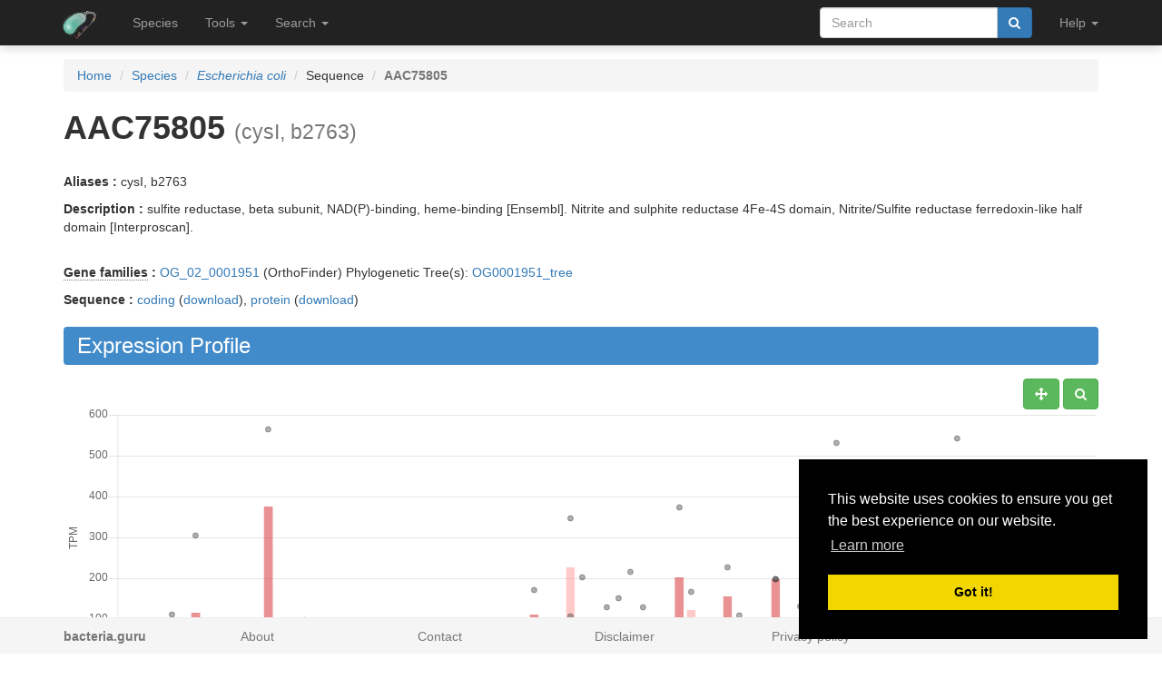

--- FILE ---
content_type: text/html; charset=utf-8
request_url: https://bacteria.sbs.ntu.edu.sg/sequence/view/10493
body_size: 11725
content:
<!DOCTYPE html><html lang="en"> <head><meta charset="utf-8"><meta http-equiv="X-UA-Compatible" content="IE=edge"><meta name="viewport" content="width=device-width"><title>AAC75805 details</title><link rel="shortcut icon" href="/static/favicon.ico"><link href="/static/css/bootstrap.min.css" rel="stylesheet"><link href="/static/css/bootstrap-slider.min.css" rel="stylesheet"><link href="/static/css/jquery.qtip.min.css" rel="stylesheet"><link href="/static/css/font-awesome.min.css" rel="stylesheet"><link href="/static/css/typeahead.css" rel="stylesheet"><link href="/static/css/tabbed_panel.css" rel="stylesheet"><link href="/static/css/phyd3.min.css" rel="stylesheet"><link href="/static/css/main.css" rel="stylesheet"><link rel="stylesheet" type="text/css" href="/static/css/cookieconsent.min.css"><script async src="https://www.googletagmanager.com/gtag/js?id=UA-159139963-1"></script><script>
		  window.dataLayer = window.dataLayer || [];
		  function gtag(){dataLayer.push(arguments);}
		  gtag('js', new Date());

		  gtag('config', 'UA-159139963-1');
		</script><script src="/static/js/cookieconsent.min.js"></script><script>
        window.addEventListener("load", function(){
        window.cookieconsent.initialise({
          "palette": {
            "popup": {
              "background": "#000"
            },
            "button": {
              "background": "#f1d600"
            }
          },
          "position": "bottom-right"
        })});
        </script></head> <body data-spy="scroll" data-target="#navbar-side" data-offset="55"> <div class="navbar navbar-inverse navbar-fixed-top" role="navigation"> <div class="container clearfix"> <div class="navbar-header"> <button type="button" class="navbar-toggle collapsed" data-toggle="collapse" data-target="#navbar" aria-expanded="false" aria-controls="navbar"> <span class="sr-only">Toggle navigation</span> <span class="icon-bar"></span> <span class="icon-bar"></span> <span class="icon-bar"></span> </button> <a class="navbar-brand hidden-xs" href="/"><img src="/static/img/icon-48x48.png" style="max-width:100px;margin-left:-7px;margin-top: -13px;float:left;margin-right:5px;" width="48px"></a> <a class="navbar-brand visible-xs" href="/"><img src="/static/img/icon-32x32.png" style="max-width:100px; margin-top: -7px;" width="32px"></a> </div> <div id="navbar" class="navbar-collapse collapse"> <ul class="nav navbar-nav navbar-left"> <li><a href="/species/">Species</a></li> <li> <a href="#" class="dropdown-toggle" data-toggle="dropdown" role="button" aria-haspopup="true" aria-expanded="false">Tools <span class="caret"></span></a> <ul class="dropdown-menu"> <li class="dropdown-header">Expression Profiles</li> <li><a href="/profile_comparison/">Compare profiles</a></li> <li><a href="/heatmap/">Create heatmap</a></li> <li><a href="/profile/export/species">Export expression levels</a></li> <li class="divider"></li> <li class="dropdown-header">Expression Specificity</li> <li><a href="/specificity_comparison/">Compare specificities</a></li> <li><a href="/search/specific/profiles">Find specific profiles</a></li> <li class="divider"></li> <li class="dropdown-header">Co-expression Networks</li> <li><a href="/custom_network/">Create custom network</a></li> <li><a href="/search/enriched/clusters">Find enriched clusters</a></li> </ul> </li> <li> <a href="#" class="dropdown-toggle" data-toggle="dropdown" role="button" aria-haspopup="true" aria-expanded="false">Search <span class="caret"></span></a> <ul class="dropdown-menu"> <li><a href="/search/advanced">Search <span class="text-muted">(advanced)</span></a></li> <li class="divider"></li> <li><a href="/blast/">BLAST</a></li> </ul> </li> </ul> <ul class="nav navbar-nav navbar-right"> <li> <form class="navbar-form" role="search" method="post" id="search-form" name="search-form" action="/search/"> <input id="csrf_token" name="csrf_token" type="hidden" value="IjU0NmI1OWE0NmZkNTNmYjFkZTNjZDE4ZWUyZjEyYjA3MGE5ODI4NDEi.HGBLzQ.JPi9FhZLiac9XUddkPGUxi2Kce4"> <div class="form-group input-group"> <input class="form-control" id="terms" name="terms" placeholder="Search" required type="text" value> <div class="input-group-btn"><button type="submit" class="btn btn-primary" value="Search" data-toggle="modal" data-target="#loaderModal"><i class="fa fa-search"></i></button></div> </div> </form> </li> <li> <a href="#" class="dropdown-toggle" data-toggle="dropdown" role="button" aria-haspopup="true" aria-expanded="false">Help <span class="caret"></span></a> <ul class="dropdown-menu"> <li><a href="https://github.com/sepro/CoNekT/blob/master/docs/tutorials/overview.md">Tutorial <span class="text-muted"></span></a></li> <li><a href="/contact">Contact</a></li> </li> </ul> </li> <li class="dropdown"> </li> </ul> </div> </div> </div> <div class="container"> </div> <div class="container"> <div class="top-pad"> <div class="sidebar-sequence" id="sidebar"> <p>Jump to ...</p> <nav id="navbar-side"> <ul class="nav nav-pills nav-stacked" data-spy="affix"> <li><a href="#expression_profile">Profile</a></li> <li><a href="#coexpression_networks">Networks</a></li> <li><a href="#expression_conservation">ECC</a></li> <li><a href="#annotation">Annotation</a></li> <li><a href="#links">Links</a></li> </ul> </nav> </div> <ol class="breadcrumb"> <li><a href="/">Home</a></li> <li><a href="/species/">Species</a></li> <li><a href="/species/view/4"><em>Escherichia coli</em></a></li> <li>Sequence</li> <li class="active"><strong>AAC75805</strong></li> </ol> <h1><strong>AAC75805</strong>&nbsp;<small>(cysI, b2763)</small></h1> <br><p><strong>Aliases : </strong>cysI, b2763</p> <p><strong>Description : </strong> sulfite reductase, beta subunit, NAD(P)-binding, heme-binding [Ensembl]. Nitrite and sulphite reductase 4Fe-4S domain, Nitrite/Sulfite reductase ferredoxin-like half domain [Interproscan].</p> <br> <div> <p><strong><abbr title="Click to show help" href="/help/gene_family" data-target="#helpModal">Gene families</abbr> : </strong><a href="/family/view/20931">OG_02_0001951</a> (OrthoFinder) Phylogenetic Tree(s): <a href="/tree/view/5109">OG0001951_tree</a> </p> <p><strong>Sequence :</strong> <a href="/sequence/modal/coding/10493" data-target="#profileModal">coding</a> (<a href="/sequence/fasta/coding/10493">download</a>), <a href="/sequence/modal/protein/10493" data-target="#profileModal">protein</a> (<a href="/sequence/fasta/protein/10493">download</a>) </p> </div> <h3 class="banner-blue" id="expression_profile">Expression Profile</h3> <div class="pull-right"> <a href="#" class="btn btn-default" id="enable_pan" data-toggle="tooltip" title="Toggle Pan"><i class="fa fa-arrows" aria-hidden="true"></i></a> <a href="#" class="btn btn-default" id="enable_zoom" data-toggle="tooltip" title="Toggle zoom"><i class="fa fa-search" aria-hidden="true"></i></a> </div> <div style="height:550px; max-height:550px; margin-top:30px"> <canvas id="expression-profile" class="center-block" height="550"/> </div> <br> <div class="pull-right"> <a href="/profile/download/plot/10588" class="btn btn-primary" download="plot_10588.txt">Download</a> </div> <p><strong>Note:</strong>Only the main profile, including all conditions, is shown. Additional statistics and tissue specific profiles are available <a href="/profile/view/10588">here</a>.</p> <br> <div> <h3 class="banner-blue" id="coexpression_networks">Co-expression Networks</h3> <div class="table-responsive"> <table class="table table-striped table-separated" id="coexpression_table"> <thead> <tr> <th data-sort="string-ins"><span class="sort-icon"></span>Type</th> <th data-sort="string-ins"><span class="sort-icon"></span>Description</th> <th>Actions</th> </tr> </thead> <tbody> <tr> <td><abbr title="Click to show help" href="/help/neighborhood" data-target="#helpModal">Neighborhood</abbr></td> <td>HRR: <strong>AAC75805</strong></td> <td><a href="/network/download/neighbors/10302" data-toggle="tooltip" data-placement="top" title="Download direct neighbors" download="neighbors_10302.txt"><i class="fa fa-list"></i></span> <a href="/network/graph/10302" data-toggle="tooltip" data-placement="top" title="View neighborhood as graph"><i class="fa fa-sitemap"></i></a> <span class="text-muted" data-toggle="tooltip" data-placement="top" title="Disabled for neighborhoods"><i class="fa fa-area-chart"></i></span> <span class="text-muted" data-toggle="tooltip" data-placement="top" title="Disabled for neighborhoods"><i class="fa fa-table"></i></span></td> </tr> <tr> <td><abbr title="Click to show help" href="/help/cluster" data-target="#helpModal">Cluster</abbr></td> <td>HCCA: <strong><a href="/cluster/view/103" class="qtip_tooltip" qtip_href="/cluster/tooltip/103">Cluster_11</a></strong></td> <td><a href="/cluster/view/103" data-toggle="tooltip" data-placement="top" title="View cluster as table"><i class="fa fa-list"></i></a> <a href="/cluster/graph/103" data-toggle="tooltip" data-placement="top" title="View cluster as graph"><i class="fa fa-sitemap"></i></a> <a href="/profile_comparison/cluster/103" data-toggle="tooltip" data-placement="top" title="Compare profiles in this cluster"><i class="fa fa-area-chart"></i></a> <a href="/heatmap/cluster/103" data-toggle="tooltip" data-placement="top" title="Heatmap of profiles in this cluster"><i class="fa fa-table"></i></a></td> </tr> </tbody> </table> </div> </div> <br> <h3 class="banner-blue" id="expression_conservation">Expression Context Conservation (<abbr title="Click to show help" href="/help/ecc" data-target="#helpModal">ECC</abbr>)</h3> <div class="table-responsive"> <table class="table table-striped table-separated" id="ecc_hits_table"> <thead> <tr> <th data-sort="string-ins"><span class="sort-icon"></span>Target</th> <th data-sort="string-ins"><span class="sort-icon"></span>Alias</th> <th data-sort="string-ins"><span class="sort-icon"></span>Description</th> <th data-sort="float"><span class="sort-icon"></span><abbr title="Click to show help" href="/help/ecc" data-target="#helpModal">ECC</abbr> score</th> <th data-sort="string-ins"><span class="sort-icon"></span>Gene Family Method</th> <th>Actions</th> </tr> </thead> <tbody> <tr> <td><a href="/sequence/view/36691" class="qtip_tooltip qtip_dynamic_tooltip" qtip_href="/sequence/tooltip/36691">AAL21827</a></td> <td>STM2947, cysI</td> <td>NADPH dependent sulfite reductase, alpha subunit...</td> <td>0.28</td> <td>OrthoFinder</td> <td><a href="/ecc/graph_pair/239353" data-toggle="tooltip" data-placement="top" title="View ECC pair as graph"><i class="fa fa-eye"></i></a> <a href="/ecc/graph/10493/4/2" data-toggle="tooltip" data-placement="top" title="View ECC as graph"><i class="fa fa-sitemap"></i></a></td> </tr> <tr> <td><a href="/sequence/view/16996" class="qtip_tooltip qtip_dynamic_tooltip" qtip_href="/sequence/tooltip/16996">AGT22888</a></td> <td>N559_1114</td> <td>sulfite reductase subunit beta [Ensembl]....</td> <td>0.21</td> <td>OrthoFinder</td> <td><a href="/ecc/graph_pair/239355" data-toggle="tooltip" data-placement="top" title="View ECC pair as graph"><i class="fa fa-eye"></i></a> <a href="/ecc/graph/10493/4/2" data-toggle="tooltip" data-placement="top" title="View ECC as graph"><i class="fa fa-sitemap"></i></a></td> </tr> <tr> <td><a href="/sequence/view/59052" class="qtip_tooltip qtip_dynamic_tooltip" qtip_href="/sequence/tooltip/59052">KNA49076</a></td> <td>VCV51_033849</td> <td>sulfite reductase hemoprotein [Ensembl]. Nitrite and...</td> <td>0.18</td> <td>OrthoFinder</td> <td><a href="/ecc/graph_pair/239357" data-toggle="tooltip" data-placement="top" title="View ECC pair as graph"><i class="fa fa-eye"></i></a> <a href="/ecc/graph/10493/4/2" data-toggle="tooltip" data-placement="top" title="View ECC as graph"><i class="fa fa-sitemap"></i></a></td> </tr> </tbody> </table> </div> <br> <h3 class="banner-blue" id="annotation">Functional Annotation</h3> <div class="panel with-nav-tabs panel-default"> <div class="panel-heading"> <ul class="nav nav-tabs"> <li class="active"><a href="#tab1default" data-toggle="tab">GO</a></li> <li><a href="#tab2default" data-toggle="tab">Predicted GO</a></li> <li><a href="#tab3default" data-toggle="tab">InterPro</a></li> </ul> </div> <div> <div class="tab-content"> <div class="tab-pane fade in active" id="tab1default"> <div class="table-responsive"> <table class="table table-striped table-fixed" id="go_table"> <thead> <tr> <th class="col-xs-1" data-sort="string-ins"><span class="sort-icon"></span>Type</th> <th class="col-xs-2" data-sort="string-ins"><span class="sort-icon"></span><abbr title="Click to show help" href="/help/go" data-target="#helpModal">GO</abbr> Term</th> <th class="col-xs-6" data-sort="string-ins"><span class="sort-icon"></span>Name</th> <th class="col-xs-1" data-sort="string-ins"><span class="sort-icon"></span>Evidence</th> <th class="col-xs-2" data-sort="string-ins"><span class="sort-icon"></span>Source</th> </tr> </thead> <tbody> <tr class="parent_term" style="display: none" style="clear:both;"> <td class="col-xs-1">MF</td> <td class="col-xs-2"><a href="/go/view/2641" data-toggle="tooltip" data-placement="top" title="&#34;A molecular process that can be carried out by the action of a single macromolecular machine, usually via direct physical interactions with other molecular entities. Function in this sense denotes an action, or activity, that a gene product (or a complex) performs. These actions are described from two distinct but related perspectives: (1) biochemical activity, and (2) role as a component in a larger system/process.&#34; [GOC:pdt]">GO:0003674</a></td> <td class="col-xs-6">molecular_function</td> <td class="col-xs-1">None</td> <td class="col-xs-2">Extended</td> </tr> <tr class="parent_term" style="display: none" style="clear:both;"> <td class="col-xs-1">MF</td> <td class="col-xs-2"><a href="/go/view/2756" data-toggle="tooltip" data-placement="top" title="&#34;Catalysis of a biochemical reaction at physiological temperatures. In biologically catalyzed reactions, the reactants are known as substrates, and the catalysts are naturally occurring macromolecular substances known as enzymes. Enzymes possess specific binding sites for substrates, and are usually composed wholly or largely of protein, but RNA that has catalytic activity (ribozyme) is often also regarded as enzymatic.&#34; [GOC:vw, ISBN:0198506732]">GO:0003824</a></td> <td class="col-xs-6">catalytic activity</td> <td class="col-xs-1">None</td> <td class="col-xs-2">Extended</td> </tr> <tr class="parent_term" style="display: none" style="clear:both;"> <td class="col-xs-1">MF</td> <td class="col-xs-2"><a href="/go/view/4106" data-toggle="tooltip" data-placement="top" title="&#34;The selective, non-covalent, often stoichiometric, interaction of a molecule with one or more specific sites on another molecule.&#34; [GOC:ceb, GOC:mah, ISBN:0198506732]">GO:0005488</a></td> <td class="col-xs-6">binding</td> <td class="col-xs-1">None</td> <td class="col-xs-2">Extended</td> </tr> <tr style="clear:both;"> <td class="col-xs-1">MF</td> <td class="col-xs-2"><a href="/go/view/10279" data-toggle="tooltip" data-placement="top" title="&#34;Catalysis of an oxidation-reduction (redox) reaction, a reversible chemical reaction in which the oxidation state of an atom or atoms within a molecule is altered. One substrate acts as a hydrogen or electron donor and becomes oxidized, while the other acts as hydrogen or electron acceptor and becomes reduced.&#34; [GOC:go_curators]">GO:0016491</a></td> <td class="col-xs-6">oxidoreductase activity</td> <td class="col-xs-1">IEA</td> <td class="col-xs-2">Interproscan</td> </tr> <tr style="clear:both;"> <td class="col-xs-1">MF</td> <td class="col-xs-2"><a href="/go/view/12728" data-toggle="tooltip" data-placement="top" title="&#34;Interacting selectively and non-covalently with heme, any compound of iron complexed in a porphyrin (tetrapyrrole) ring.&#34; [GOC:ai]">GO:0020037</a></td> <td class="col-xs-6">heme binding</td> <td class="col-xs-1">IEA</td> <td class="col-xs-2">Interproscan</td> </tr> <tr class="parent_term" style="display: none" style="clear:both;"> <td class="col-xs-1">MF</td> <td class="col-xs-2"><a href="/go/view/24344" data-toggle="tooltip" data-placement="top" title="&#34;Interacting selectively and non-covalently with a tetrapyrrole, a compound containing four pyrrole nuclei variously substituted and linked to each other through carbons at the alpha position.&#34; [GOC:curators, ISBN:0198506732]">GO:0046906</a></td> <td class="col-xs-6">tetrapyrrole binding</td> <td class="col-xs-1">None</td> <td class="col-xs-2">Extended</td> </tr> <tr style="clear:both;"> <td class="col-xs-1">MF</td> <td class="col-xs-2"><a href="/go/view/27696" data-toggle="tooltip" data-placement="top" title="&#34;Interacting selectively and non-covalently with an iron-sulfur cluster, a combination of iron and sulfur atoms.&#34; [GOC:ai]">GO:0051536</a></td> <td class="col-xs-6">iron-sulfur cluster binding</td> <td class="col-xs-1">IEA</td> <td class="col-xs-2">Interproscan</td> </tr> <tr class="parent_term" style="display: none" style="clear:both;"> <td class="col-xs-1">MF</td> <td class="col-xs-2"><a href="/go/view/27700" data-toggle="tooltip" data-placement="top" title="&#34;Interacting selectively and non-covalently with a cluster of atoms including both metal ions and nonmetal atoms, usually sulfur and oxygen. Examples include iron-sulfur clusters and nickel-iron-sulfur clusters.&#34; [GOC:jsg]">GO:0051540</a></td> <td class="col-xs-6">metal cluster binding</td> <td class="col-xs-1">None</td> <td class="col-xs-2">Extended</td> </tr> <tr style="clear:both;"> <td class="col-xs-1">BP</td> <td class="col-xs-2"><a href="/go/view/29017" data-toggle="tooltip" data-placement="top" title="&#34;OBSOLETE. A metabolic process that results in the removal or addition of one or more electrons to or from a substance, with or without the concomitant removal or addition of a proton or protons.&#34; [GOC:dhl, GOC:ecd, GOC:jh2, GOC:jid, GOC:mlg, GOC:rph]">GO:0055114</a></td> <td class="col-xs-6">obsolete oxidation-reduction process</td> <td class="col-xs-1">IEA</td> <td class="col-xs-2">Interproscan</td> </tr> <tr class="parent_term" style="display: none" style="clear:both;"> <td class="col-xs-1">MF</td> <td class="col-xs-2"><a href="/go/view/35324" data-toggle="tooltip" data-placement="top" title="&#34;Interacting selectively and non-covalently with an organic cyclic compound, any molecular entity that contains carbon arranged in a cyclic molecular structure.&#34; [GOC:sjw, PMID:7583672]">GO:0097159</a></td> <td class="col-xs-6">organic cyclic compound binding</td> <td class="col-xs-1">None</td> <td class="col-xs-2">Extended</td> </tr> <tr class="parent_term" style="display: none" style="clear:both;"> <td class="col-xs-1">MF</td> <td class="col-xs-2"><a href="/go/view/40584" data-toggle="tooltip" data-placement="top" title="&#34;Interacting selectively and non-covalently with heterocyclic compound.&#34; [GOC:TermGenie]">GO:1901363</a></td> <td class="col-xs-6">heterocyclic compound binding</td> <td class="col-xs-1">None</td> <td class="col-xs-2">Extended</td> </tr> </tbody> </table> </div> <div class="panel-body"> <a href="#" id="go_toggle">Toggle parental</a> </div> </div> <div class="tab-pane fade" id="tab2default"> <div class="table-responsive"> <table class="table table-striped table-fixed" id="predicted_go_table"> <thead> <tr> <th class="col-xs-1" data-sort="string-ins"><span class="sort-icon"></span>Type</th> <th class="col-xs-2" data-sort="string-ins"><span class="sort-icon"></span><abbr title="Click to show help" href="/help/go" data-target="#helpModal">GO</abbr> Term</th> <th class="col-xs-6" data-sort="string-ins"><span class="sort-icon"></span>Name</th> <th class="col-xs-1" data-sort="string-ins"><span class="sort-icon"></span>Evidence</th> <th class="col-xs-2" data-sort="string-ins"><span class="sort-icon"></span>Source</th> </tr> </thead> <tbody> <tr style="clear:both;"> <td class="col-xs-1">BP</td> <td class="col-xs-2"><a href="/go/view/77" data-toggle="tooltip" data-placement="top" title="&#34;The chemical reactions and pathways involving amino acids containing sulfur, comprising cysteine, homocysteine, methionine and selenocysteine.&#34; [GOC:ai]">GO:0000096</a></td> <td class="col-xs-6">sulfur amino acid metabolic process</td> <td class="col-xs-1">IEP</td> <td class="col-xs-2">Enrichment</td> </tr> <tr style="clear:both;"> <td class="col-xs-1">BP</td> <td class="col-xs-2"><a href="/go/view/78" data-toggle="tooltip" data-placement="top" title="&#34;The chemical reactions and pathways resulting in the formation of amino acids containing sulfur, comprising cysteine, methionine and selenocysteine.&#34; [GOC:ai]">GO:0000097</a></td> <td class="col-xs-6">sulfur amino acid biosynthetic process</td> <td class="col-xs-1">IEP</td> <td class="col-xs-2">Enrichment</td> </tr> <tr style="clear:both;"> <td class="col-xs-1">MF</td> <td class="col-xs-2"><a href="/go/view/136" data-toggle="tooltip" data-placement="top" title="&#34;Interacting selectively and non-covalently with a nucleotide, any compound consisting of a nucleoside that is esterified with (ortho)phosphate or an oligophosphate at any hydroxyl group on the ribose or deoxyribose.&#34; [GOC:mah, ISBN:0198547684]">GO:0000166</a></td> <td class="col-xs-6">nucleotide binding</td> <td class="col-xs-1">IEP</td> <td class="col-xs-2">Enrichment</td> </tr> <tr style="clear:both;"> <td class="col-xs-1">MF</td> <td class="col-xs-2"><a href="/go/view/2801" data-toggle="tooltip" data-placement="top" title="&#34;Catalysis of the reaction: 5-methyltetrahydropteroyltri-L-glutamate + L-homocysteine = L-methionine + tetrahydropteroyltri-L-glutamate.&#34; [EC:2.1.1.14, RHEA:21196]">GO:0003871</a></td> <td class="col-xs-6">5-methyltetrahydropteroyltriglutamate-homocysteine S-methyltransferase activity</td> <td class="col-xs-1">IEP</td> <td class="col-xs-2">Enrichment</td> </tr> <tr style="clear:both;"> <td class="col-xs-1">MF</td> <td class="col-xs-2"><a href="/go/view/3003" data-toggle="tooltip" data-placement="top" title="&#34;Catalysis of the reaction: 5-O-(1-carboxyvinyl)-3-phosphoshikimate = chorismate + phosphate.&#34; [EC:4.2.3.5, RHEA:21020]">GO:0004107</a></td> <td class="col-xs-6">chorismate synthase activity</td> <td class="col-xs-1">IEP</td> <td class="col-xs-2">Enrichment</td> </tr> <tr style="clear:both;"> <td class="col-xs-1">MF</td> <td class="col-xs-2"><a href="/go/view/3324" data-toggle="tooltip" data-placement="top" title="&#34;Catalysis of the reaction: ATP + L-methionine + H2O = phosphate + diphosphate + S-adenosyl-L-methionine.&#34; [EC:2.5.1.6]">GO:0004478</a></td> <td class="col-xs-6">methionine adenosyltransferase activity</td> <td class="col-xs-1">IEP</td> <td class="col-xs-2">Enrichment</td> </tr> <tr style="clear:both;"> <td class="col-xs-1">MF</td> <td class="col-xs-2"><a href="/go/view/3334" data-toggle="tooltip" data-placement="top" title="&#34;Catalysis of the reaction: 5-methyltetrahydrofolate + NAD(P)+ = 5,10-methylenetetrahydrofolate + NAD(P)H + H+.&#34; [EC:1.5.1.20, PMID:26872964]">GO:0004489</a></td> <td class="col-xs-6">methylenetetrahydrofolate reductase (NAD(P)H) activity</td> <td class="col-xs-1">IEP</td> <td class="col-xs-2">Enrichment</td> </tr> <tr style="clear:both;"> <td class="col-xs-1">BP</td> <td class="col-xs-2"><a href="/go/view/4636" data-toggle="tooltip" data-placement="top" title="&#34;The chemical reactions and pathways involving organic acids, any acidic compound containing carbon in covalent linkage.&#34; [ISBN:0198506732]">GO:0006082</a></td> <td class="col-xs-6">organic acid metabolic process</td> <td class="col-xs-1">IEP</td> <td class="col-xs-2">Enrichment</td> </tr> <tr style="clear:both;"> <td class="col-xs-1">BP</td> <td class="col-xs-2"><a href="/go/view/5019" data-toggle="tooltip" data-placement="top" title="&#34;The chemical reactions and pathways involving amino acids, carboxylic acids containing one or more amino groups, as carried out by individual cells.&#34; [ISBN:0198506732]">GO:0006520</a></td> <td class="col-xs-6">cellular amino acid metabolic process</td> <td class="col-xs-1">IEP</td> <td class="col-xs-2">Enrichment</td> </tr> <tr style="clear:both;"> <td class="col-xs-1">BP</td> <td class="col-xs-2"><a href="/go/view/5033" data-toggle="tooltip" data-placement="top" title="&#34;The chemical reactions and pathways involving cysteine, 2-amino-3-mercaptopropanoic acid.&#34; [GOC:go_curators]">GO:0006534</a></td> <td class="col-xs-6">cysteine metabolic process</td> <td class="col-xs-1">IEP</td> <td class="col-xs-2">Enrichment</td> </tr> <tr style="clear:both;"> <td class="col-xs-1">BP</td> <td class="col-xs-2"><a href="/go/view/5035" data-toggle="tooltip" data-placement="top" title="&#34;The chemical reactions and pathways involving glutamate, the anion of 2-aminopentanedioic acid.&#34; [GOC:go_curators]">GO:0006536</a></td> <td class="col-xs-6">glutamate metabolic process</td> <td class="col-xs-1">IEP</td> <td class="col-xs-2">Enrichment</td> </tr> <tr style="clear:both;"> <td class="col-xs-1">BP</td> <td class="col-xs-2"><a href="/go/view/5036" data-toggle="tooltip" data-placement="top" title="&#34;The chemical reactions and pathways resulting in the formation of glutamate, the anion of 2-aminopentanedioic acid.&#34; [GOC:go_curators]">GO:0006537</a></td> <td class="col-xs-6">glutamate biosynthetic process</td> <td class="col-xs-1">IEP</td> <td class="col-xs-2">Enrichment</td> </tr> <tr style="clear:both;"> <td class="col-xs-1">BP</td> <td class="col-xs-2"><a href="/go/view/5052" data-toggle="tooltip" data-placement="top" title="&#34;The chemical reactions and pathways involving lysine, 2,6-diaminohexanoic acid.&#34; [GOC:go_curators]">GO:0006553</a></td> <td class="col-xs-6">lysine metabolic process</td> <td class="col-xs-1">IEP</td> <td class="col-xs-2">Enrichment</td> </tr> <tr style="clear:both;"> <td class="col-xs-1">BP</td> <td class="col-xs-2"><a href="/go/view/5054" data-toggle="tooltip" data-placement="top" title="&#34;The chemical reactions and pathways involving methionine (2-amino-4-(methylthio)butanoic acid), a sulfur-containing, essential amino acid found in peptide linkage in proteins.&#34; [GOC:jl, ISBN:0198506732]">GO:0006555</a></td> <td class="col-xs-6">methionine metabolic process</td> <td class="col-xs-1">IEP</td> <td class="col-xs-2">Enrichment</td> </tr> <tr style="clear:both;"> <td class="col-xs-1">BP</td> <td class="col-xs-2"><a href="/go/view/5055" data-toggle="tooltip" data-placement="top" title="&#34;The chemical reactions and pathways resulting in the formation of S-adenosylmethionine, S-(5'-adenosyl)-L-methionine, an important intermediate in one-carbon metabolism.&#34; [GOC:go_curators, ISBN:0198506732]">GO:0006556</a></td> <td class="col-xs-6">S-adenosylmethionine biosynthetic process</td> <td class="col-xs-1">IEP</td> <td class="col-xs-2">Enrichment</td> </tr> <tr style="clear:both;"> <td class="col-xs-1">BP</td> <td class="col-xs-2"><a href="/go/view/5272" data-toggle="tooltip" data-placement="top" title="&#34;The chemical reactions and pathways involving the nonmetallic element sulfur or compounds that contain sulfur, such as the amino acids methionine and cysteine or the tripeptide glutathione.&#34; [GOC:ai]">GO:0006790</a></td> <td class="col-xs-6">sulfur compound metabolic process</td> <td class="col-xs-1">IEP</td> <td class="col-xs-2">Enrichment</td> </tr> <tr style="clear:both;"> <td class="col-xs-1">MF</td> <td class="col-xs-2"><a href="/go/view/6175" data-toggle="tooltip" data-placement="top" title="&#34;Catalysis of the transfer of a methyl group to the sulfur atom of an acceptor molecule.&#34; [GOC:ai]">GO:0008172</a></td> <td class="col-xs-6">S-methyltransferase activity</td> <td class="col-xs-1">IEP</td> <td class="col-xs-2">Enrichment</td> </tr> <tr style="clear:both;"> <td class="col-xs-1">BP</td> <td class="col-xs-2"><a href="/go/view/6583" data-toggle="tooltip" data-placement="top" title="&#34;The chemical reactions and pathways resulting in the formation of amino acids, organic acids containing one or more amino substituents.&#34; [ISBN:0198506732]">GO:0008652</a></td> <td class="col-xs-6">cellular amino acid biosynthetic process</td> <td class="col-xs-1">IEP</td> <td class="col-xs-2">Enrichment</td> </tr> <tr style="clear:both;"> <td class="col-xs-1">MF</td> <td class="col-xs-2"><a href="/go/view/6754" data-toggle="tooltip" data-placement="top" title="&#34;Catalysis of the reaction: (S)-2,3,4,5-tetrahydropyridine-2,6-dicarboxylate + NAD(P)+ + H2O = (2S,4S)-4-hydroxy-2,3,4,5-tetrahydrodipicolinate + NAD(P)H + H+.&#34; [EC:1.17.1.8]">GO:0008839</a></td> <td class="col-xs-6">4-hydroxy-tetrahydrodipicolinate reductase</td> <td class="col-xs-1">IEP</td> <td class="col-xs-2">Enrichment</td> </tr> <tr style="clear:both;"> <td class="col-xs-1">MF</td> <td class="col-xs-2"><a href="/go/view/6890" data-toggle="tooltip" data-placement="top" title="&#34;Catalysis of the reaction: iminoaspartate + dihydroxy-acetone-phosphate = quinolinate + 2 H2O + phosphate.&#34; [GOC:jl, MetaCyc:QUINOLINATE-SYNTHA-RXN]">GO:0008987</a></td> <td class="col-xs-6">quinolinate synthetase A activity</td> <td class="col-xs-1">IEP</td> <td class="col-xs-2">Enrichment</td> </tr> <tr style="clear:both;"> <td class="col-xs-1">BP</td> <td class="col-xs-2"><a href="/go/view/6956" data-toggle="tooltip" data-placement="top" title="&#34;The chemical reactions and pathways resulting in the formation of substances; typically the energy-requiring part of metabolism in which simpler substances are transformed into more complex ones.&#34; [GOC:curators, ISBN:0198547684]">GO:0009058</a></td> <td class="col-xs-6">biosynthetic process</td> <td class="col-xs-1">IEP</td> <td class="col-xs-2">Enrichment</td> </tr> <tr style="clear:both;"> <td class="col-xs-1">BP</td> <td class="col-xs-2"><a href="/go/view/6964" data-toggle="tooltip" data-placement="top" title="&#34;The chemical reactions and pathways involving amino acids of the aspartate family, comprising asparagine, aspartate, lysine, methionine and threonine.&#34; [GOC:ai]">GO:0009066</a></td> <td class="col-xs-6">aspartate family amino acid metabolic process</td> <td class="col-xs-1">IEP</td> <td class="col-xs-2">Enrichment</td> </tr> <tr style="clear:both;"> <td class="col-xs-1">BP</td> <td class="col-xs-2"><a href="/go/view/6965" data-toggle="tooltip" data-placement="top" title="&#34;The chemical reactions and pathways resulting in the formation of amino acids of the aspartate family, comprising asparagine, aspartate, lysine, methionine and threonine.&#34; [GOC:ai]">GO:0009067</a></td> <td class="col-xs-6">aspartate family amino acid biosynthetic process</td> <td class="col-xs-1">IEP</td> <td class="col-xs-2">Enrichment</td> </tr> <tr style="clear:both;"> <td class="col-xs-1">BP</td> <td class="col-xs-2"><a href="/go/view/6971" data-toggle="tooltip" data-placement="top" title="&#34;The chemical reactions and pathways resulting in the formation of aromatic amino acid family, amino acids with aromatic ring (phenylalanine, tyrosine, tryptophan).&#34; [GOC:go_curators]">GO:0009073</a></td> <td class="col-xs-6">aromatic amino acid family biosynthetic process</td> <td class="col-xs-1">IEP</td> <td class="col-xs-2">Enrichment</td> </tr> <tr style="clear:both;"> <td class="col-xs-1">BP</td> <td class="col-xs-2"><a href="/go/view/6982" data-toggle="tooltip" data-placement="top" title="&#34;The chemical reactions and pathways resulting in the formation of amino acids of the glutamine family, comprising arginine, glutamate, glutamine and proline.&#34; [GOC:ai]">GO:0009084</a></td> <td class="col-xs-6">glutamine family amino acid biosynthetic process</td> <td class="col-xs-1">IEP</td> <td class="col-xs-2">Enrichment</td> </tr> <tr style="clear:both;"> <td class="col-xs-1">BP</td> <td class="col-xs-2"><a href="/go/view/6983" data-toggle="tooltip" data-placement="top" title="&#34;The chemical reactions and pathways resulting in the formation of lysine, 2,6-diaminohexanoic acid.&#34; [GOC:go_curators]">GO:0009085</a></td> <td class="col-xs-6">lysine biosynthetic process</td> <td class="col-xs-1">IEP</td> <td class="col-xs-2">Enrichment</td> </tr> <tr style="clear:both;"> <td class="col-xs-1">BP</td> <td class="col-xs-2"><a href="/go/view/6984" data-toggle="tooltip" data-placement="top" title="&#34;The chemical reactions and pathways resulting in the formation of methionine (2-amino-4-(methylthio)butanoic acid), a sulfur-containing, essential amino acid found in peptide linkage in proteins.&#34; [GOC:jl, ISBN:0198506732]">GO:0009086</a></td> <td class="col-xs-6">methionine biosynthetic process</td> <td class="col-xs-1">IEP</td> <td class="col-xs-2">Enrichment</td> </tr> <tr style="clear:both;"> <td class="col-xs-1">BP</td> <td class="col-xs-2"><a href="/go/view/6987" data-toggle="tooltip" data-placement="top" title="&#34;The chemical reactions and pathways resulting in the formation of lysine, via the intermediate diaminopimelate.&#34; [GOC:go_curators]">GO:0009089</a></td> <td class="col-xs-6">lysine biosynthetic process via diaminopimelate</td> <td class="col-xs-1">IEP</td> <td class="col-xs-2">Enrichment</td> </tr> <tr style="clear:both;"> <td class="col-xs-1">BP</td> <td class="col-xs-2"><a href="/go/view/6990" data-toggle="tooltip" data-placement="top" title="&#34;The chemical reactions and pathways involving homoserine, alpha-amino-gamma-hydroxybutyric acid, an intermediate in the biosynthesis of cystathionine, threonine and methionine.&#34; [GOC:go_curators, ISBN:0198506732]">GO:0009092</a></td> <td class="col-xs-6">homoserine metabolic process</td> <td class="col-xs-1">IEP</td> <td class="col-xs-2">Enrichment</td> </tr> <tr style="clear:both;"> <td class="col-xs-1">BP</td> <td class="col-xs-2"><a href="/go/view/7310" data-toggle="tooltip" data-placement="top" title="&#34;The chemical reactions and pathways resulting in the formation of nicotinamide adenine dinucleotide, a coenzyme present in most living cells and derived from the B vitamin nicotinic acid; biosynthesis may be of either the oxidized form, NAD, or the reduced form, NADH.&#34; [GOC:jl, ISBN:0618254153]">GO:0009435</a></td> <td class="col-xs-6">NAD biosynthetic process</td> <td class="col-xs-1">IEP</td> <td class="col-xs-2">Enrichment</td> </tr> <tr style="clear:both;"> <td class="col-xs-1">MF</td> <td class="col-xs-2"><a href="/go/view/9830" data-toggle="tooltip" data-placement="top" title="&#34;Catalysis of the formation of L-glutamine and 2-oxoglutarate from L-glutamate, using NADH, NADPH or ferredoxin as hydrogen acceptors.&#34; [EC:1.4.-.-]">GO:0015930</a></td> <td class="col-xs-6">glutamate synthase activity</td> <td class="col-xs-1">IEP</td> <td class="col-xs-2">Enrichment</td> </tr> <tr style="clear:both;"> <td class="col-xs-1">BP</td> <td class="col-xs-2"><a href="/go/view/9938" data-toggle="tooltip" data-placement="top" title="&#34;The chemical reactions and pathways resulting in the formation of organic acids, any acidic compound containing carbon in covalent linkage.&#34; [ISBN:0198506732]">GO:0016053</a></td> <td class="col-xs-6">organic acid biosynthetic process</td> <td class="col-xs-1">IEP</td> <td class="col-xs-2">Enrichment</td> </tr> <tr style="clear:both;"> <td class="col-xs-1">MF</td> <td class="col-xs-2"><a href="/go/view/10392" data-toggle="tooltip" data-placement="top" title="&#34;Catalysis of an oxidation-reduction (redox) reaction in which an aldehyde or ketone (oxo) group acts as a hydrogen or electron donor and reduces NAD or NADP.&#34; [GOC:jl]">GO:0016620</a></td> <td class="col-xs-6">oxidoreductase activity, acting on the aldehyde or oxo group of donors, NAD or NADP as acceptor</td> <td class="col-xs-1">IEP</td> <td class="col-xs-2">Enrichment</td> </tr> <tr style="clear:both;"> <td class="col-xs-1">MF</td> <td class="col-xs-2"><a href="/go/view/10400" data-toggle="tooltip" data-placement="top" title="&#34;Catalysis of an oxidation-reduction (redox) reaction in which a CH-CH group acts as a hydrogen or electron donor and reduces NAD or NADP.&#34; [GOC:jl]">GO:0016628</a></td> <td class="col-xs-6">oxidoreductase activity, acting on the CH-CH group of donors, NAD or NADP as acceptor</td> <td class="col-xs-1">IEP</td> <td class="col-xs-2">Enrichment</td> </tr> <tr style="clear:both;"> <td class="col-xs-1">MF</td> <td class="col-xs-2"><a href="/go/view/10410" data-toggle="tooltip" data-placement="top" title="&#34;Catalysis of an oxidation-reduction (redox) reaction in which a CH-NH2 group acts as a hydrogen or electron donor and reduces a hydrogen or electron acceptor.&#34; [GOC:ai]">GO:0016638</a></td> <td class="col-xs-6">oxidoreductase activity, acting on the CH-NH2 group of donors</td> <td class="col-xs-1">IEP</td> <td class="col-xs-2">Enrichment</td> </tr> <tr style="clear:both;"> <td class="col-xs-1">MF</td> <td class="col-xs-2"><a href="/go/view/10527" data-toggle="tooltip" data-placement="top" title="&#34;Catalysis of the transfer of an alkyl or aryl (but not methyl) group from one compound (donor) to another (acceptor).&#34; [GOC:jl, ISBN:0198506732]">GO:0016765</a></td> <td class="col-xs-6">transferase activity, transferring alkyl or aryl (other than methyl) groups</td> <td class="col-xs-1">IEP</td> <td class="col-xs-2">Enrichment</td> </tr> <tr style="clear:both;"> <td class="col-xs-1">MF</td> <td class="col-xs-2"><a href="/go/view/10591" data-toggle="tooltip" data-placement="top" title="&#34;Catalysis of the cleavage of a carbon-oxygen bond by elimination of a phosphate.&#34; [EC:4.2.-.-]">GO:0016838</a></td> <td class="col-xs-6">carbon-oxygen lyase activity, acting on phosphates</td> <td class="col-xs-1">IEP</td> <td class="col-xs-2">Enrichment</td> </tr> <tr style="clear:both;"> <td class="col-xs-1">MF</td> <td class="col-xs-2"><a href="/go/view/10655" data-toggle="tooltip" data-placement="top" title="&#34;Catalysis of an oxidation-reduction (redox) reaction in which an aldehyde or ketone (oxo) group acts as a hydrogen or electron donor and reduces a hydrogen or electron acceptor.&#34; [GOC:ai]">GO:0016903</a></td> <td class="col-xs-6">oxidoreductase activity, acting on the aldehyde or oxo group of donors</td> <td class="col-xs-1">IEP</td> <td class="col-xs-2">Enrichment</td> </tr> <tr style="clear:both;"> <td class="col-xs-1">BP</td> <td class="col-xs-2"><a href="/go/view/12109" data-toggle="tooltip" data-placement="top" title="&#34;The interconversion of homocysteine and cysteine via cystathionine. In contrast with enteric bacteria and mammals, Saccharomyces cerevisiae has two transsulfuration pathways employing two separate sets of enzymes.&#34; [MetaCyc:PWY-801]">GO:0019346</a></td> <td class="col-xs-6">transsulfuration</td> <td class="col-xs-1">IEP</td> <td class="col-xs-2">Enrichment</td> </tr> <tr style="clear:both;"> <td class="col-xs-1">BP</td> <td class="col-xs-2"><a href="/go/view/12122" data-toggle="tooltip" data-placement="top" title="&#34;The chemical reactions and pathways resulting in the formation of nicotinamide nucleotides, any nucleotide that contains combined nicotinamide.&#34; [GOC:go_curators]">GO:0019359</a></td> <td class="col-xs-6">nicotinamide nucleotide biosynthetic process</td> <td class="col-xs-1">IEP</td> <td class="col-xs-2">Enrichment</td> </tr> <tr style="clear:both;"> <td class="col-xs-1">BP</td> <td class="col-xs-2"><a href="/go/view/12125" data-toggle="tooltip" data-placement="top" title="&#34;The chemical reactions and pathways involving a pyridine nucleotide, a nucleotide characterized by a pyridine derivative as a nitrogen base.&#34; [GOC:jl]">GO:0019362</a></td> <td class="col-xs-6">pyridine nucleotide metabolic process</td> <td class="col-xs-1">IEP</td> <td class="col-xs-2">Enrichment</td> </tr> <tr style="clear:both;"> <td class="col-xs-1">BP</td> <td class="col-xs-2"><a href="/go/view/12126" data-toggle="tooltip" data-placement="top" title="&#34;The chemical reactions and pathways resulting in the formation of a pyridine nucleotide, a nucleotide characterized by a pyridine derivative as a nitrogen base.&#34; [GOC:jl, GOC:pde, GOC:vw]">GO:0019363</a></td> <td class="col-xs-6">pyridine nucleotide biosynthetic process</td> <td class="col-xs-1">IEP</td> <td class="col-xs-2">Enrichment</td> </tr> <tr style="clear:both;"> <td class="col-xs-1">BP</td> <td class="col-xs-2"><a href="/go/view/12488" data-toggle="tooltip" data-placement="top" title="&#34;The chemical reactions and pathways involving carboxylic acids, any organic acid containing one or more carboxyl (COOH) groups or anions (COO-).&#34; [ISBN:0198506732]">GO:0019752</a></td> <td class="col-xs-6">carboxylic acid metabolic process</td> <td class="col-xs-1">IEP</td> <td class="col-xs-2">Enrichment</td> </tr> <tr style="clear:both;"> <td class="col-xs-1">MF</td> <td class="col-xs-2"><a href="/go/view/12574" data-toggle="tooltip" data-placement="top" title="&#34;Interacting selectively and non-covalently with a vitamin, one of a number of unrelated organic substances that occur in many foods in small amounts and that are necessary in trace amounts for the normal metabolic functioning of the body.&#34; [GOC:ai]">GO:0019842</a></td> <td class="col-xs-6">vitamin binding</td> <td class="col-xs-1">IEP</td> <td class="col-xs-2">Enrichment</td> </tr> <tr style="clear:both;"> <td class="col-xs-1">MF</td> <td class="col-xs-2"><a href="/go/view/13585" data-toggle="tooltip" data-placement="top" title="&#34;Interacting selectively and non-covalently with pyridoxal 5' phosphate, 3-hydroxy-5-(hydroxymethyl)-2-methyl4-pyridine carboxaldehyde 5' phosphate, the biologically active form of vitamin B6.&#34; [GOC:mah, ISBN:0198506732]">GO:0030170</a></td> <td class="col-xs-6">pyridoxal phosphate binding</td> <td class="col-xs-1">IEP</td> <td class="col-xs-2">Enrichment</td> </tr> <tr style="clear:both;"> <td class="col-xs-1">MF</td> <td class="col-xs-2"><a href="/go/view/15805" data-toggle="tooltip" data-placement="top" title="&#34;Interacting selectively and non-covalently with a ribonucleotide, any compound consisting of a ribonucleoside that is esterified with (ortho)phosphate or an oligophosphate at any hydroxyl group on the ribose moiety.&#34; [GOC:mah]">GO:0032553</a></td> <td class="col-xs-6">ribonucleotide binding</td> <td class="col-xs-1">IEP</td> <td class="col-xs-2">Enrichment</td> </tr> <tr style="clear:both;"> <td class="col-xs-1">MF</td> <td class="col-xs-2"><a href="/go/view/19211" data-toggle="tooltip" data-placement="top" title="&#34;Interacting selectively and non-covalently with a small molecule, any low molecular weight, monomeric, non-encoded molecule.&#34; [GOC:curators, GOC:pde, GOC:pm]">GO:0036094</a></td> <td class="col-xs-6">small molecule binding</td> <td class="col-xs-1">IEP</td> <td class="col-xs-2">Enrichment</td> </tr> <tr style="clear:both;"> <td class="col-xs-1">MF</td> <td class="col-xs-2"><a href="/go/view/20176" data-toggle="tooltip" data-placement="top" title="&#34;Catalysis of the transfer of a methyl group to an acceptor molecule; dependent on the presence of 5-methyltetrahydropteroyltri-L-glutamate.&#34; [GOC:ai]">GO:0042085</a></td> <td class="col-xs-6">5-methyltetrahydropteroyltri-L-glutamate-dependent methyltransferase activity</td> <td class="col-xs-1">IEP</td> <td class="col-xs-2">Enrichment</td> </tr> <tr style="clear:both;"> <td class="col-xs-1">MF</td> <td class="col-xs-2"><a href="/go/view/21105" data-toggle="tooltip" data-placement="top" title="&#34;Interacting selectively and non-covalently with ions, charged atoms or groups of atoms.&#34; [GOC:jl]">GO:0043167</a></td> <td class="col-xs-6">ion binding</td> <td class="col-xs-1">IEP</td> <td class="col-xs-2">Enrichment</td> </tr> <tr style="clear:both;"> <td class="col-xs-1">MF</td> <td class="col-xs-2"><a href="/go/view/21106" data-toggle="tooltip" data-placement="top" title="&#34;Interacting selectively and non-covalently with anions, charged atoms or groups of atoms with a net negative charge.&#34; [GOC:jl]">GO:0043168</a></td> <td class="col-xs-6">anion binding</td> <td class="col-xs-1">IEP</td> <td class="col-xs-2">Enrichment</td> </tr> <tr style="clear:both;"> <td class="col-xs-1">BP</td> <td class="col-xs-2"><a href="/go/view/21334" data-toggle="tooltip" data-placement="top" title="&#34;The chemical reactions and pathways involving any oxoacid; an oxoacid is a compound which contains oxygen, at least one other element, and at least one hydrogen bound to oxygen, and which produces a conjugate base by loss of positive hydrogen ion(s) (hydrons).&#34; [Wikipedia:Oxyacid]">GO:0043436</a></td> <td class="col-xs-6">oxoacid metabolic process</td> <td class="col-xs-1">IEP</td> <td class="col-xs-2">Enrichment</td> </tr> <tr style="clear:both;"> <td class="col-xs-1">BP</td> <td class="col-xs-2"><a href="/go/view/21540" data-toggle="tooltip" data-placement="top" title="&#34;The chemical reactions and pathways involving dicarboxylic acids, any organic acid containing two carboxyl (COOH) groups or anions (COO-).&#34; [ISBN:0198506732]">GO:0043648</a></td> <td class="col-xs-6">dicarboxylic acid metabolic process</td> <td class="col-xs-1">IEP</td> <td class="col-xs-2">Enrichment</td> </tr> <tr style="clear:both;"> <td class="col-xs-1">BP</td> <td class="col-xs-2"><a href="/go/view/21542" data-toggle="tooltip" data-placement="top" title="&#34;The chemical reactions and pathways resulting in the formation of dicarboxylic acids, any organic acid containing two carboxyl (-COOH) groups.&#34; [ISBN:0198506732]">GO:0043650</a></td> <td class="col-xs-6">dicarboxylic acid biosynthetic process</td> <td class="col-xs-1">IEP</td> <td class="col-xs-2">Enrichment</td> </tr> <tr style="clear:both;"> <td class="col-xs-1">BP</td> <td class="col-xs-2"><a href="/go/view/22090" data-toggle="tooltip" data-placement="top" title="&#34;The chemical reactions and pathways resulting in the formation of substances, carried out by individual cells.&#34; [GOC:jl]">GO:0044249</a></td> <td class="col-xs-6">cellular biosynthetic process</td> <td class="col-xs-1">IEP</td> <td class="col-xs-2">Enrichment</td> </tr> <tr style="clear:both;"> <td class="col-xs-1">BP</td> <td class="col-xs-2"><a href="/go/view/22105" data-toggle="tooltip" data-placement="top" title="&#34;The chemical reactions and pathways resulting in the formation of compounds that contain sulfur, such as the amino acids methionine and cysteine or the tripeptide glutathione.&#34; [GOC:jl]">GO:0044272</a></td> <td class="col-xs-6">sulfur compound biosynthetic process</td> <td class="col-xs-1">IEP</td> <td class="col-xs-2">Enrichment</td> </tr> <tr style="clear:both;"> <td class="col-xs-1">BP</td> <td class="col-xs-2"><a href="/go/view/22111" data-toggle="tooltip" data-placement="top" title="&#34;The chemical reactions and pathways involving small molecules, any low molecular weight, monomeric, non-encoded molecule.&#34; [GOC:curators, GOC:pde, GOC:vw]">GO:0044281</a></td> <td class="col-xs-6">small molecule metabolic process</td> <td class="col-xs-1">IEP</td> <td class="col-xs-2">Enrichment</td> </tr> <tr style="clear:both;"> <td class="col-xs-1">BP</td> <td class="col-xs-2"><a href="/go/view/22113" data-toggle="tooltip" data-placement="top" title="&#34;The chemical reactions and pathways resulting in the formation of small molecules, any low molecular weight, monomeric, non-encoded molecule.&#34; [GOC:curators, GOC:pde, GOC:vw]">GO:0044283</a></td> <td class="col-xs-6">small molecule biosynthetic process</td> <td class="col-xs-1">IEP</td> <td class="col-xs-2">Enrichment</td> </tr> <tr style="clear:both;"> <td class="col-xs-1">BP</td> <td class="col-xs-2"><a href="/go/view/23879" data-toggle="tooltip" data-placement="top" title="&#34;The chemical reactions and pathways resulting in the formation of carboxylic acids, any organic acid containing one or more carboxyl (-COOH) groups.&#34; [ISBN:0198506732]">GO:0046394</a></td> <td class="col-xs-6">carboxylic acid biosynthetic process</td> <td class="col-xs-1">IEP</td> <td class="col-xs-2">Enrichment</td> </tr> <tr style="clear:both;"> <td class="col-xs-1">BP</td> <td class="col-xs-2"><a href="/go/view/23934" data-toggle="tooltip" data-placement="top" title="&#34;The chemical reactions and pathways involving diaminopimelate, the anion of the dicarboxylic acid 2,6-diaminoheptanedioic acid. It is an intermediate in lysine biosynthesis and as a component (as meso-diaminopimelate) of the peptidoglycan of Gram-negative bacterial cell walls.&#34; [GOC:ai, ISBN:0198506732]">GO:0046451</a></td> <td class="col-xs-6">diaminopimelate metabolic process</td> <td class="col-xs-1">IEP</td> <td class="col-xs-2">Enrichment</td> </tr> <tr style="clear:both;"> <td class="col-xs-1">BP</td> <td class="col-xs-2"><a href="/go/view/23977" data-toggle="tooltip" data-placement="top" title="&#34;The chemical reactions and pathways involving nicotinamide nucleotides, any nucleotide that contains combined nicotinamide.&#34; [ISBN:0198506732]">GO:0046496</a></td> <td class="col-xs-6">nicotinamide nucleotide metabolic process</td> <td class="col-xs-1">IEP</td> <td class="col-xs-2">Enrichment</td> </tr> <tr style="clear:both;"> <td class="col-xs-1">BP</td> <td class="col-xs-2"><a href="/go/view/23981" data-toggle="tooltip" data-placement="top" title="&#34;The chemical reactions and pathways involving S-adenosylmethionine, S-(5'-adenosyl)-L-methionine, an important intermediate in one-carbon metabolism.&#34; [GOC:go_curators, ISBN:0198506732]">GO:0046500</a></td> <td class="col-xs-6">S-adenosylmethionine metabolic process</td> <td class="col-xs-1">IEP</td> <td class="col-xs-2">Enrichment</td> </tr> <tr style="clear:both;"> <td class="col-xs-1">MF</td> <td class="col-xs-2"><a href="/go/view/24416" data-toggle="tooltip" data-placement="top" title="&#34;The formation of a protein dimer, a macromolecular structure consists of two noncovalently associated identical or nonidentical subunits.&#34; [ISBN:0198506732]">GO:0046983</a></td> <td class="col-xs-6">protein dimerization activity</td> <td class="col-xs-1">IEP</td> <td class="col-xs-2">Enrichment</td> </tr> <tr style="clear:both;"> <td class="col-xs-1">MF</td> <td class="col-xs-2"><a href="/go/view/26895" data-toggle="tooltip" data-placement="top" title="&#34;Interacting selectively and non-covalently with nicotinamide-adenine dinucleotide phosphate, a coenzyme involved in many redox and biosynthetic reactions; binding may be to either the oxidized form, NADP+, or the reduced form, NADPH.&#34; [GOC:ai]">GO:0050661</a></td> <td class="col-xs-6">NADP binding</td> <td class="col-xs-1">IEP</td> <td class="col-xs-2">Enrichment</td> </tr> <tr style="clear:both;"> <td class="col-xs-1">BP</td> <td class="col-xs-2"><a href="/go/view/26900" data-toggle="tooltip" data-placement="top" title="&#34;The chemical reactions and pathways involving homocysteine, the amino acid alpha-amino-gamma-mercaptobutanoic acid. Homocysteine is an important intermediate in the metabolic reactions of its S-methyl derivative, methionine.&#34; [ISBN:0198506732]">GO:0050667</a></td> <td class="col-xs-6">homocysteine metabolic process</td> <td class="col-xs-1">IEP</td> <td class="col-xs-2">Enrichment</td> </tr> <tr style="clear:both;"> <td class="col-xs-1">MF</td> <td class="col-xs-2"><a href="/go/view/27472" data-toggle="tooltip" data-placement="top" title="&#34;Interacting selectively and non-covalently with nicotinamide adenine dinucleotide, a coenzyme involved in many redox and biosynthetic reactions; binding may be to either the oxidized form, NAD+, or the reduced form, NADH.&#34; [GOC:ai]">GO:0051287</a></td> <td class="col-xs-6">NAD binding</td> <td class="col-xs-1">IEP</td> <td class="col-xs-2">Enrichment</td> </tr> <tr style="clear:both;"> <td class="col-xs-1">MF</td> <td class="col-xs-2"><a href="/go/view/31460" data-toggle="tooltip" data-placement="top" title="&#34;Interacting selectively and non-covalently with any of the vitamin B6 compounds: pyridoxal, pyridoxamine and pyridoxine and the active form, pyridoxal phosphate.&#34; [GOC:mah]">GO:0070279</a></td> <td class="col-xs-6">vitamin B6 binding</td> <td class="col-xs-1">IEP</td> <td class="col-xs-2">Enrichment</td> </tr> <tr style="clear:both;"> <td class="col-xs-1">MF</td> <td class="col-xs-2"><a href="/go/view/35527" data-toggle="tooltip" data-placement="top" title="&#34;Interacting selectively and non-covalently with a carbohydrate derivative.&#34; [GOC:pr]">GO:0097367</a></td> <td class="col-xs-6">carbohydrate derivative binding</td> <td class="col-xs-1">IEP</td> <td class="col-xs-2">Enrichment</td> </tr> <tr style="clear:both;"> <td class="col-xs-1">MF</td> <td class="col-xs-2"><a href="/go/view/40488" data-toggle="tooltip" data-placement="top" title="&#34;Interacting selectively and non-covalently with nucleoside phosphate.&#34; [GOC:TermGenie]">GO:1901265</a></td> <td class="col-xs-6">nucleoside phosphate binding</td> <td class="col-xs-1">IEP</td> <td class="col-xs-2">Enrichment</td> </tr> <tr style="clear:both;"> <td class="col-xs-1">BP</td> <td class="col-xs-2"><a href="/go/view/40780" data-toggle="tooltip" data-placement="top" title="&#34;The chemical reactions and pathways involving organonitrogen compound.&#34; [GOC:pr, GOC:TermGenie]">GO:1901564</a></td> <td class="col-xs-6">organonitrogen compound metabolic process</td> <td class="col-xs-1">IEP</td> <td class="col-xs-2">Enrichment</td> </tr> <tr style="clear:both;"> <td class="col-xs-1">BP</td> <td class="col-xs-2"><a href="/go/view/40782" data-toggle="tooltip" data-placement="top" title="&#34;The chemical reactions and pathways resulting in the formation of organonitrogen compound.&#34; [GOC:pr, GOC:TermGenie]">GO:1901566</a></td> <td class="col-xs-6">organonitrogen compound biosynthetic process</td> <td class="col-xs-1">IEP</td> <td class="col-xs-2">Enrichment</td> </tr> <tr style="clear:both;"> <td class="col-xs-1">BP</td> <td class="col-xs-2"><a href="/go/view/40792" data-toggle="tooltip" data-placement="top" title="&#34;The chemical reactions and pathways resulting in the formation of an organic substance, any molecular entity containing carbon.&#34; [GOC:pr, GOC:TermGenie]">GO:1901576</a></td> <td class="col-xs-6">organic substance biosynthetic process</td> <td class="col-xs-1">IEP</td> <td class="col-xs-2">Enrichment</td> </tr> <tr style="clear:both;"> <td class="col-xs-1">BP</td> <td class="col-xs-2"><a href="/go/view/40819" data-toggle="tooltip" data-placement="top" title="&#34;The chemical reactions and pathways involving an alpha-amino acid.&#34; [GOC:TermGenie]">GO:1901605</a></td> <td class="col-xs-6">alpha-amino acid metabolic process</td> <td class="col-xs-1">IEP</td> <td class="col-xs-2">Enrichment</td> </tr> <tr style="clear:both;"> <td class="col-xs-1">BP</td> <td class="col-xs-2"><a href="/go/view/40821" data-toggle="tooltip" data-placement="top" title="&#34;The chemical reactions and pathways resulting in the formation of an alpha-amino acid.&#34; [GOC:TermGenie]">GO:1901607</a></td> <td class="col-xs-6">alpha-amino acid biosynthetic process</td> <td class="col-xs-1">IEP</td> <td class="col-xs-2">Enrichment</td> </tr> </tbody> </table> </div> </div> <div class="tab-pane fade" id="tab3default"> <div class="table-responsive"> <table class="table table-striped table-fixed" id="interpro_table"> <thead> <tr> <th class="col-xs-3" data-sort="string-ins"><span class="sort-icon"></span><abbr title="Click to show help" href="/help/interpro_domain" data-target="#helpModal">InterPro domains</abbr></th> <th class="col-xs-5" data-sort="string-ins"><span class="sort-icon"></span>Description</th> <th class="col-xs-2" data-sort="int"><span class="sort-icon"></span>Start</th> <th class="col-xs-2" data-sort="int"><span class="sort-icon"></span>Stop</th> </tr> </thead> <tbody> <tr> <td class="col-xs-3"><a href="/interpro/view/5159">IPR006067</a></td> <td class="col-xs-5">NO2/SO3_Rdtase_4Fe4S_dom</td> <td class="col-xs-2">430</td> <td class="col-xs-2">545</td> </tr> <tr> <td class="col-xs-3"><a href="/interpro/view/5159">IPR006067</a></td> <td class="col-xs-5">NO2/SO3_Rdtase_4Fe4S_dom</td> <td class="col-xs-2">173</td> <td class="col-xs-2">331</td> </tr> <tr> <td class="col-xs-3"><a href="/interpro/view/4297">IPR005117</a></td> <td class="col-xs-5">NiRdtase/SiRdtase_haem-b_fer</td> <td class="col-xs-2">81</td> <td class="col-xs-2">138</td> </tr> <tr> <td class="col-xs-3"><a href="/interpro/view/4297">IPR005117</a></td> <td class="col-xs-5">NiRdtase/SiRdtase_haem-b_fer</td> <td class="col-xs-2">355</td> <td class="col-xs-2">417</td> </tr> </tbody> </table> </div> </div> </div> </div> </div> <div class="row"> <div class="col-lg-12 col-md-12 col-sm-12"> <div class="panel panel-default"> <div class="panel-heading" id="links">External Links</div> <div class="table-responsive"> <table class="table table-striped table-separated"> <tbody> <tr> <td><strong>UniProtKB</strong></td> <td> <a href="https://www.uniprot.org/uniprot/P17846
">P17846 <i class="fa fa-external-link"></i></a> </td> </tr> </tbody> </table> </div> </div> </div> </div> <div class="modal" id="profileModal" tabindex="-1" role="dialog" aria-labelledby="profileModalLabel"> <div class="modal-dialog" role="document" style="width:1000px;height:800px;"> <div class="modal-content"> </div> </div> </div> </div> </div> </div> <footer class="footer" id="footer"> <div class="container"> <div class="row"> <div class="col-xs-2"><strong class="text-muted"><a href="/features" class="text-muted">bacteria.guru</a></strong></div> <div class="col-xs-2"><a href="/about" class="text-muted">About</a></div> <div class="col-xs-2"><a href="/contact" class="text-muted">Contact</a></div> <div class="col-xs-2"><a href="/disclaimer" class="text-muted">Disclaimer</a></div> <div class="col-xs-2"><a href="/privacy" class="text-muted">Privacy policy</a></div> </div> </div> </footer> <div class="modal" id="helpModal" tabindex="-1" role="dialog" aria-labelledby="helpModalLabel"> <div class="modal-dialog" role="document" style="width:1000px;height:800px;"> <div class="modal-content"> </div> </div> </div> <div class="modal" id="loaderModal" tabindex="-1" role="dialog" aria-labelledby="loaderModalLabel"> <div class="modal-dialog" role="document" style="width:1000px;height:800px;"> <div class="modal-content"> <div class="modal-body"> <div id="leafy_loader"></div> <p class="text-center text-muted" id="leafy_loader_text">Loading ... please wait ... </p> <p class="text-center" id="leafy_loader_close_btn" style="display:none"><button type="button" class="btn btn-primary" data-dismiss="modal" style>Close</button></p> </div> </div> </div> </div> <script src="/static/js/jquery.min.js"></script> <script src="/static/js/bootstrap.min.js"></script> <script src="/static/js/stupidtable.min.js"></script> <script src="/static/js/TweenMax.min.js"></script> <script src="/static/js/jquery.qtip.min.js"></script> <script src="/static/js/planet_loader.js"></script> <script>
        function init_qtip() {
                   $('.qtip_tooltip').each(function() {
                     $(this).qtip({
                        content: {
                            text: function(event, api) {
                                $.ajax({
                                    url: api.elements.target.attr('qtip_href')
                                })
                                .then(function(content) {
                                    // Set the tooltip content upon successful retrieval
                                    api.set('content.text', content);
                                }, function(xhr, status, error) {
                                    // Upon failure... set the tooltip content to error
                                    api.set('content.text', status + ': ' + error);
                                });

                                return 'Loading...'; // Set some initial text
                            }
                        },
                        show: {
                            effect: function() {
                                $(this).fadeTo(500, 1);
                            }
                        },
                        hide: {
                            effect: function() {
                                $(this).fadeTo(500, 0);
                            }
                        },
                        position: {
                            viewport: $(window)
                        },
                        style: 'qtip-bootstrap'
                     });
                 });
        }

          $(function () {
              init_qtip();

              $("#leafy_loader").html(get_loader_svg('loader_leafy'));
              init_planet_loader('loader_leafy');

              $('[data-toggle="popover"]').popover({container: 'body'});

              $('a[data-target=#helpModal], abbr[data-target=#helpModal]').click(function(ev) {
                ev.preventDefault();
                var target = $(this).attr("href");

                // load the url and show modal on success
                $("#helpModal .modal-content").load(target, function() {
                     $("#helpModal").modal("show");
                });
              });
            });
        </script> <script src="/static/js/planet_pagination.js"></script> <script src="/static/js/planet_ajax_table.js"></script> <script type="text/javascript">
            var csrf_token = "IjU0NmI1OWE0NmZkNTNmYjFkZTNjZDE4ZWUyZjEyYjA3MGE5ODI4NDEi.HGBLzQ.JPi9FhZLiac9XUddkPGUxi2Kce4";

            $.ajaxSetup({
                beforeSend: function(xhr, settings) {
                    if (!/^(GET|HEAD|OPTIONS|TRACE)$/i.test(settings.type) && !this.crossDomain) {
                        xhr.setRequestHeader("X-CSRFToken", csrf_token);
                    }
                }
            });
        </script> <script src="/static/js/Chart.min.js"></script> <script src="/static/js/hammer.min.js"></script> <script src="/static/js/chartjs-plugin-zoom.min.js"></script> <script>
$(function () {
  $("#go_table").stupidtable();
  $("#predicted_go_table").stupidtable();
  $("#interpro_table").stupidtable();
  $("#ecc_hits_table").stupidtable();
  $("#coexpression_table").stupidtable();

  $('[data-toggle="tooltip"]').tooltip();
  $('a[data-target=#profileModal]').click(function(ev) {
    ev.preventDefault();
    var target = $(this).attr("href");

    // load the url and show modal on success
    $("#profileModal .modal-content").load(target, function() {
         $("#profileModal").modal("show");
    });
});
$("#go_toggle").click(function(ev) {
    ev.preventDefault();
    $(".parent_term").toggle();
});

$("#navbar-side a").on('click', function(event) {

  // Make sure this.hash has a value before overriding default behavior
  if (this.hash !== "") {

    // Prevent default anchor click behavior
    event.preventDefault();

    // Store hash
    var hash = this.hash;

    // Using jQuery's animate() method to add smooth page scroll
    // The optional number (800) specifies the number of milliseconds it takes to scroll to the specified area
    $('html, body').animate({
      scrollTop: $(hash).offset().top - 55
    }, 800, function(){

    // Add hash (#) to URL when done scrolling (default click behavior)
      window.location.hash = hash;
    });

  } // End if

});

})



        
            
                $( document ).ready(function() {
    $.getJSON( "/profile/json/plot/10588", function( data ) {
        var ctx = document.getElementById("expression-profile").getContext("2d");
        data['options']['responsive'] = true;
        data['options']['maintainAspectRatio'] = false;
        data['options']['tooltips'] = {
            enabled: true,
            mode: 'label',
            itemSort: function(a, b, data) {
                conversion = {'Minimum': 0, 'Mean - Stdev':0, 'Mean': 1, 'Maximum': 2, 'Mean + Stdev': 2}

                if (conversion[data.datasets[a.datasetIndex].label] > conversion[data.datasets[b.datasetIndex].label]) {
                    return -1
                } else if (conversion[data.datasets[a.datasetIndex].label] < conversion[data.datasets[b.datasetIndex].label]) {
                    return 1
                } else {
                    return 0
                }
            },
            callbacks: {
                afterTitle: function(tooltipItems, data) {
                    if (data.counts[tooltipItems[0].index] == null) {
                        return null;
                    } else {
                        if (data.counts[tooltipItems[0].index] == 1) {
                            return '(1 sample)';
                        } else {
                            return '(' + data.counts[tooltipItems[0].index] + ' samples)';
                        }
                    }
                },
                label: function(tooltipItems, data) {
                    return data.datasets[tooltipItems.datasetIndex].label + ': ' + tooltipItems.yLabel.toFixed(2);
                }
            }
        }
        var myChart = new Chart(ctx, data);

        
            if (myChart.options.zoom.enabled) {
                    $("#enable_zoom").addClass("btn-success");
                    $("#enable_zoom").removeClass("btn-danger");
                    $("#enable_zoom").removeClass("btn-default");
            } else {
                    $("#enable_zoom").addClass("btn-danger");
                    $("#enable_zoom").removeClass("btn-success");
                    $("#enable_zoom").removeClass("btn-default");
            }
            $("#enable_zoom").click( function(ev) {
                ev.preventDefault();

                myChart.options.zoom.enabled = ! myChart.options.zoom.enabled;
                if (myChart.options.zoom.enabled) {
                    $(this).addClass("btn-success");
                    $(this).removeClass("btn-danger");
                    $(this).removeClass("btn-default");
                } else {
                    $(this).addClass("btn-danger");
                    $(this).removeClass("btn-success");
                    $(this).removeClass("btn-default");
                }
            });
        
        
            if (myChart.options.pan.enabled) {
                    $("#enable_pan").addClass("btn-success");
                    $("#enable_pan").removeClass("btn-danger");
                    $("#enable_pan").removeClass("btn-default");
            } else {
                    $("#enable_pan").addClass("btn-danger");
                    $("#enable_pan").removeClass("btn-success");
                    $("#enable_pan").removeClass("btn-default");
            }
            $("#enable_pan").click( function(ev) {
                ev.preventDefault();

                myChart.options.pan.enabled = ! myChart.options.pan.enabled;
                if (myChart.options.pan.enabled) {
                    $(this).addClass("btn-success");
                    $(this).removeClass("btn-danger");
                    $(this).removeClass("btn-default");
                } else {
                    $(this).addClass("btn-danger");
                    $(this).removeClass("btn-success");
                    $(this).removeClass("btn-default");
                }

            });
        
    });
});
            
        


</script> </body> </html>